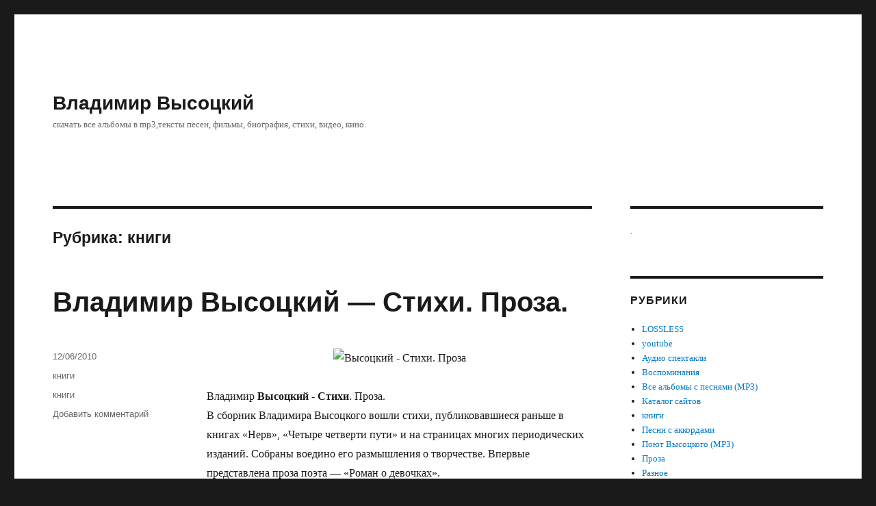

--- FILE ---
content_type: text/html; charset=utf-8
request_url: http://www.vysockii.ru/category/knigi/page/6/
body_size: 8855
content:
<!DOCTYPE html>
<html dir="ltr" lang="ru-RU" prefix="og: https://ogp.me/ns#" class="no-js">
<head>
	<meta charset="UTF-8">
	<meta name="viewport" content="width=device-width, initial-scale=1">
	<link rel="profile" href="https://gmpg.org/xfn/11">
		<script>(function(html){html.className = html.className.replace(/\bno-js\b/,'js')})(document.documentElement);</script>
<title>книги | Владимир Высоцкий - Part 6</title>

		<!-- All in One SEO 4.6.0 - aioseo.com -->
		
		<link rel="canonical" href="http://www.vysockii.ru/category/knigi/page/6/" />
		<link rel="prev" href="http://www.vysockii.ru/category/knigi/page/5/" />
		
		<meta name="google" content="nositelinkssearchbox" />
		<script type="application/ld+json" class="aioseo-schema">
			{"@context":"https:\/\/schema.org","@graph":[{"@type":"BreadcrumbList","@id":"http:\/\/www.vysockii.ru\/category\/knigi\/page\/6\/#breadcrumblist","itemListElement":[{"@type":"ListItem","@id":"http:\/\/www.vysockii.ru\/#listItem","position":1,"name":"\u0413\u043b\u0430\u0432\u043d\u0430\u044f \u0441\u0442\u0440\u0430\u043d\u0438\u0446\u0430","item":"http:\/\/www.vysockii.ru\/","nextItem":"http:\/\/www.vysockii.ru\/category\/knigi\/#listItem"},{"@type":"ListItem","@id":"http:\/\/www.vysockii.ru\/category\/knigi\/#listItem","position":2,"name":"\u043a\u043d\u0438\u0433\u0438","previousItem":"http:\/\/www.vysockii.ru\/#listItem"}]},{"@type":"CollectionPage","@id":"http:\/\/www.vysockii.ru\/category\/knigi\/page\/6\/#collectionpage","url":"http:\/\/www.vysockii.ru\/category\/knigi\/page\/6\/","name":"\u043a\u043d\u0438\u0433\u0438 | \u0412\u043b\u0430\u0434\u0438\u043c\u0438\u0440 \u0412\u044b\u0441\u043e\u0446\u043a\u0438\u0439 - Part 6","inLanguage":"ru-RU","isPartOf":{"@id":"http:\/\/www.vysockii.ru\/#website"},"breadcrumb":{"@id":"http:\/\/www.vysockii.ru\/category\/knigi\/page\/6\/#breadcrumblist"}},{"@type":"Organization","@id":"http:\/\/www.vysockii.ru\/#organization","name":"\u0412\u043b\u0430\u0434\u0438\u043c\u0438\u0440 \u0412\u044b\u0441\u043e\u0446\u043a\u0438\u0439","url":"http:\/\/www.vysockii.ru\/"},{"@type":"WebSite","@id":"http:\/\/www.vysockii.ru\/#website","url":"http:\/\/www.vysockii.ru\/","name":"\u0412\u043b\u0430\u0434\u0438\u043c\u0438\u0440 \u0412\u044b\u0441\u043e\u0446\u043a\u0438\u0439","description":"\u0441\u043a\u0430\u0447\u0430\u0442\u044c \u0432\u0441\u0435 \u0430\u043b\u044c\u0431\u043e\u043c\u044b \u0432 mp3,\u0442\u0435\u043a\u0441\u0442\u044b \u043f\u0435\u0441\u0435\u043d, \u0444\u0438\u043b\u044c\u043c\u044b, \u0431\u0438\u043e\u0433\u0440\u0430\u0444\u0438\u044f, \u0441\u0442\u0438\u0445\u0438, \u0432\u0438\u0434\u0435\u043e, \u043a\u0438\u043d\u043e.","inLanguage":"ru-RU","publisher":{"@id":"http:\/\/www.vysockii.ru\/#organization"}}]}
		</script>
		<!-- All in One SEO -->

<link rel="alternate" type="application/rss+xml" title="Владимир Высоцкий &raquo; Лента" href="http://www.vysockii.ru/feed/" />
<link rel="alternate" type="application/rss+xml" title="Владимир Высоцкий &raquo; Лента комментариев" href="http://www.vysockii.ru/comments/feed/" />
<link rel="alternate" type="application/rss+xml" title="Владимир Высоцкий &raquo; Лента рубрики книги" href="http://www.vysockii.ru/category/knigi/feed/" />
<script>
window._wpemojiSettings = {"baseUrl":"https:\/\/s.w.org\/images\/core\/emoji\/14.0.0\/72x72\/","ext":".png","svgUrl":"https:\/\/s.w.org\/images\/core\/emoji\/14.0.0\/svg\/","svgExt":".svg","source":{"concatemoji":"http:\/\/www.vysockii.ru\/wp-includes\/js\/wp-emoji-release.min.js?ver=0c24e6bd0a6691a01d59d6509a726c6a"}};
/*! This file is auto-generated */
!function(i,n){var o,s,e;function c(e){try{var t={supportTests:e,timestamp:(new Date).valueOf()};sessionStorage.setItem(o,JSON.stringify(t))}catch(e){}}function p(e,t,n){e.clearRect(0,0,e.canvas.width,e.canvas.height),e.fillText(t,0,0);var t=new Uint32Array(e.getImageData(0,0,e.canvas.width,e.canvas.height).data),r=(e.clearRect(0,0,e.canvas.width,e.canvas.height),e.fillText(n,0,0),new Uint32Array(e.getImageData(0,0,e.canvas.width,e.canvas.height).data));return t.every(function(e,t){return e===r[t]})}function u(e,t,n){switch(t){case"flag":return n(e,"\ud83c\udff3\ufe0f\u200d\u26a7\ufe0f","\ud83c\udff3\ufe0f\u200b\u26a7\ufe0f")?!1:!n(e,"\ud83c\uddfa\ud83c\uddf3","\ud83c\uddfa\u200b\ud83c\uddf3")&&!n(e,"\ud83c\udff4\udb40\udc67\udb40\udc62\udb40\udc65\udb40\udc6e\udb40\udc67\udb40\udc7f","\ud83c\udff4\u200b\udb40\udc67\u200b\udb40\udc62\u200b\udb40\udc65\u200b\udb40\udc6e\u200b\udb40\udc67\u200b\udb40\udc7f");case"emoji":return!n(e,"\ud83e\udef1\ud83c\udffb\u200d\ud83e\udef2\ud83c\udfff","\ud83e\udef1\ud83c\udffb\u200b\ud83e\udef2\ud83c\udfff")}return!1}function f(e,t,n){var r="undefined"!=typeof WorkerGlobalScope&&self instanceof WorkerGlobalScope?new OffscreenCanvas(300,150):i.createElement("canvas"),a=r.getContext("2d",{willReadFrequently:!0}),o=(a.textBaseline="top",a.font="600 32px Arial",{});return e.forEach(function(e){o[e]=t(a,e,n)}),o}function t(e){var t=i.createElement("script");t.src=e,t.defer=!0,i.head.appendChild(t)}"undefined"!=typeof Promise&&(o="wpEmojiSettingsSupports",s=["flag","emoji"],n.supports={everything:!0,everythingExceptFlag:!0},e=new Promise(function(e){i.addEventListener("DOMContentLoaded",e,{once:!0})}),new Promise(function(t){var n=function(){try{var e=JSON.parse(sessionStorage.getItem(o));if("object"==typeof e&&"number"==typeof e.timestamp&&(new Date).valueOf()<e.timestamp+604800&&"object"==typeof e.supportTests)return e.supportTests}catch(e){}return null}();if(!n){if("undefined"!=typeof Worker&&"undefined"!=typeof OffscreenCanvas&&"undefined"!=typeof URL&&URL.createObjectURL&&"undefined"!=typeof Blob)try{var e="postMessage("+f.toString()+"("+[JSON.stringify(s),u.toString(),p.toString()].join(",")+"));",r=new Blob([e],{type:"text/javascript"}),a=new Worker(URL.createObjectURL(r),{name:"wpTestEmojiSupports"});return void(a.onmessage=function(e){c(n=e.data),a.terminate(),t(n)})}catch(e){}c(n=f(s,u,p))}t(n)}).then(function(e){for(var t in e)n.supports[t]=e[t],n.supports.everything=n.supports.everything&&n.supports[t],"flag"!==t&&(n.supports.everythingExceptFlag=n.supports.everythingExceptFlag&&n.supports[t]);n.supports.everythingExceptFlag=n.supports.everythingExceptFlag&&!n.supports.flag,n.DOMReady=!1,n.readyCallback=function(){n.DOMReady=!0}}).then(function(){return e}).then(function(){var e;n.supports.everything||(n.readyCallback(),(e=n.source||{}).concatemoji?t(e.concatemoji):e.wpemoji&&e.twemoji&&(t(e.twemoji),t(e.wpemoji)))}))}((window,document),window._wpemojiSettings);
</script>
<style id='wp-emoji-styles-inline-css'>

	img.wp-smiley, img.emoji {
		display: inline !important;
		border: none !important;
		box-shadow: none !important;
		height: 1em !important;
		width: 1em !important;
		margin: 0 0.07em !important;
		vertical-align: -0.1em !important;
		background: none !important;
		padding: 0 !important;
	}
</style>
<link rel='stylesheet' id='wp-block-library-css' href='http://www.vysockii.ru/wp-includes/css/dist/block-library/style.min.css?ver=0c24e6bd0a6691a01d59d6509a726c6a' media='all' />
<style id='wp-block-library-theme-inline-css'>
.wp-block-audio figcaption{color:#555;font-size:13px;text-align:center}.is-dark-theme .wp-block-audio figcaption{color:hsla(0,0%,100%,.65)}.wp-block-audio{margin:0 0 1em}.wp-block-code{border:1px solid #ccc;border-radius:4px;font-family:Menlo,Consolas,monaco,monospace;padding:.8em 1em}.wp-block-embed figcaption{color:#555;font-size:13px;text-align:center}.is-dark-theme .wp-block-embed figcaption{color:hsla(0,0%,100%,.65)}.wp-block-embed{margin:0 0 1em}.blocks-gallery-caption{color:#555;font-size:13px;text-align:center}.is-dark-theme .blocks-gallery-caption{color:hsla(0,0%,100%,.65)}.wp-block-image figcaption{color:#555;font-size:13px;text-align:center}.is-dark-theme .wp-block-image figcaption{color:hsla(0,0%,100%,.65)}.wp-block-image{margin:0 0 1em}.wp-block-pullquote{border-bottom:4px solid;border-top:4px solid;color:currentColor;margin-bottom:1.75em}.wp-block-pullquote cite,.wp-block-pullquote footer,.wp-block-pullquote__citation{color:currentColor;font-size:.8125em;font-style:normal;text-transform:uppercase}.wp-block-quote{border-left:.25em solid;margin:0 0 1.75em;padding-left:1em}.wp-block-quote cite,.wp-block-quote footer{color:currentColor;font-size:.8125em;font-style:normal;position:relative}.wp-block-quote.has-text-align-right{border-left:none;border-right:.25em solid;padding-left:0;padding-right:1em}.wp-block-quote.has-text-align-center{border:none;padding-left:0}.wp-block-quote.is-large,.wp-block-quote.is-style-large,.wp-block-quote.is-style-plain{border:none}.wp-block-search .wp-block-search__label{font-weight:700}.wp-block-search__button{border:1px solid #ccc;padding:.375em .625em}:where(.wp-block-group.has-background){padding:1.25em 2.375em}.wp-block-separator.has-css-opacity{opacity:.4}.wp-block-separator{border:none;border-bottom:2px solid;margin-left:auto;margin-right:auto}.wp-block-separator.has-alpha-channel-opacity{opacity:1}.wp-block-separator:not(.is-style-wide):not(.is-style-dots){width:100px}.wp-block-separator.has-background:not(.is-style-dots){border-bottom:none;height:1px}.wp-block-separator.has-background:not(.is-style-wide):not(.is-style-dots){height:2px}.wp-block-table{margin:0 0 1em}.wp-block-table td,.wp-block-table th{word-break:normal}.wp-block-table figcaption{color:#555;font-size:13px;text-align:center}.is-dark-theme .wp-block-table figcaption{color:hsla(0,0%,100%,.65)}.wp-block-video figcaption{color:#555;font-size:13px;text-align:center}.is-dark-theme .wp-block-video figcaption{color:hsla(0,0%,100%,.65)}.wp-block-video{margin:0 0 1em}.wp-block-template-part.has-background{margin-bottom:0;margin-top:0;padding:1.25em 2.375em}
</style>
<style id='classic-theme-styles-inline-css'>
/*! This file is auto-generated */
.wp-block-button__link{color:#fff;background-color:#32373c;border-radius:9999px;box-shadow:none;text-decoration:none;padding:calc(.667em + 2px) calc(1.333em + 2px);font-size:1.125em}.wp-block-file__button{background:#32373c;color:#fff;text-decoration:none}
</style>
<style id='global-styles-inline-css'>
body{--wp--preset--color--black: #000000;--wp--preset--color--cyan-bluish-gray: #abb8c3;--wp--preset--color--white: #fff;--wp--preset--color--pale-pink: #f78da7;--wp--preset--color--vivid-red: #cf2e2e;--wp--preset--color--luminous-vivid-orange: #ff6900;--wp--preset--color--luminous-vivid-amber: #fcb900;--wp--preset--color--light-green-cyan: #7bdcb5;--wp--preset--color--vivid-green-cyan: #00d084;--wp--preset--color--pale-cyan-blue: #8ed1fc;--wp--preset--color--vivid-cyan-blue: #0693e3;--wp--preset--color--vivid-purple: #9b51e0;--wp--preset--color--dark-gray: #1a1a1a;--wp--preset--color--medium-gray: #686868;--wp--preset--color--light-gray: #e5e5e5;--wp--preset--color--blue-gray: #4d545c;--wp--preset--color--bright-blue: #007acc;--wp--preset--color--light-blue: #9adffd;--wp--preset--color--dark-brown: #402b30;--wp--preset--color--medium-brown: #774e24;--wp--preset--color--dark-red: #640c1f;--wp--preset--color--bright-red: #ff675f;--wp--preset--color--yellow: #ffef8e;--wp--preset--gradient--vivid-cyan-blue-to-vivid-purple: linear-gradient(135deg,rgba(6,147,227,1) 0%,rgb(155,81,224) 100%);--wp--preset--gradient--light-green-cyan-to-vivid-green-cyan: linear-gradient(135deg,rgb(122,220,180) 0%,rgb(0,208,130) 100%);--wp--preset--gradient--luminous-vivid-amber-to-luminous-vivid-orange: linear-gradient(135deg,rgba(252,185,0,1) 0%,rgba(255,105,0,1) 100%);--wp--preset--gradient--luminous-vivid-orange-to-vivid-red: linear-gradient(135deg,rgba(255,105,0,1) 0%,rgb(207,46,46) 100%);--wp--preset--gradient--very-light-gray-to-cyan-bluish-gray: linear-gradient(135deg,rgb(238,238,238) 0%,rgb(169,184,195) 100%);--wp--preset--gradient--cool-to-warm-spectrum: linear-gradient(135deg,rgb(74,234,220) 0%,rgb(151,120,209) 20%,rgb(207,42,186) 40%,rgb(238,44,130) 60%,rgb(251,105,98) 80%,rgb(254,248,76) 100%);--wp--preset--gradient--blush-light-purple: linear-gradient(135deg,rgb(255,206,236) 0%,rgb(152,150,240) 100%);--wp--preset--gradient--blush-bordeaux: linear-gradient(135deg,rgb(254,205,165) 0%,rgb(254,45,45) 50%,rgb(107,0,62) 100%);--wp--preset--gradient--luminous-dusk: linear-gradient(135deg,rgb(255,203,112) 0%,rgb(199,81,192) 50%,rgb(65,88,208) 100%);--wp--preset--gradient--pale-ocean: linear-gradient(135deg,rgb(255,245,203) 0%,rgb(182,227,212) 50%,rgb(51,167,181) 100%);--wp--preset--gradient--electric-grass: linear-gradient(135deg,rgb(202,248,128) 0%,rgb(113,206,126) 100%);--wp--preset--gradient--midnight: linear-gradient(135deg,rgb(2,3,129) 0%,rgb(40,116,252) 100%);--wp--preset--font-size--small: 13px;--wp--preset--font-size--medium: 20px;--wp--preset--font-size--large: 36px;--wp--preset--font-size--x-large: 42px;--wp--preset--spacing--20: 0.44rem;--wp--preset--spacing--30: 0.67rem;--wp--preset--spacing--40: 1rem;--wp--preset--spacing--50: 1.5rem;--wp--preset--spacing--60: 2.25rem;--wp--preset--spacing--70: 3.38rem;--wp--preset--spacing--80: 5.06rem;--wp--preset--shadow--natural: 6px 6px 9px rgba(0, 0, 0, 0.2);--wp--preset--shadow--deep: 12px 12px 50px rgba(0, 0, 0, 0.4);--wp--preset--shadow--sharp: 6px 6px 0px rgba(0, 0, 0, 0.2);--wp--preset--shadow--outlined: 6px 6px 0px -3px rgba(255, 255, 255, 1), 6px 6px rgba(0, 0, 0, 1);--wp--preset--shadow--crisp: 6px 6px 0px rgba(0, 0, 0, 1);}:where(.is-layout-flex){gap: 0.5em;}:where(.is-layout-grid){gap: 0.5em;}body .is-layout-flow > .alignleft{float: left;margin-inline-start: 0;margin-inline-end: 2em;}body .is-layout-flow > .alignright{float: right;margin-inline-start: 2em;margin-inline-end: 0;}body .is-layout-flow > .aligncenter{margin-left: auto !important;margin-right: auto !important;}body .is-layout-constrained > .alignleft{float: left;margin-inline-start: 0;margin-inline-end: 2em;}body .is-layout-constrained > .alignright{float: right;margin-inline-start: 2em;margin-inline-end: 0;}body .is-layout-constrained > .aligncenter{margin-left: auto !important;margin-right: auto !important;}body .is-layout-constrained > :where(:not(.alignleft):not(.alignright):not(.alignfull)){max-width: var(--wp--style--global--content-size);margin-left: auto !important;margin-right: auto !important;}body .is-layout-constrained > .alignwide{max-width: var(--wp--style--global--wide-size);}body .is-layout-flex{display: flex;}body .is-layout-flex{flex-wrap: wrap;align-items: center;}body .is-layout-flex > *{margin: 0;}body .is-layout-grid{display: grid;}body .is-layout-grid > *{margin: 0;}:where(.wp-block-columns.is-layout-flex){gap: 2em;}:where(.wp-block-columns.is-layout-grid){gap: 2em;}:where(.wp-block-post-template.is-layout-flex){gap: 1.25em;}:where(.wp-block-post-template.is-layout-grid){gap: 1.25em;}.has-black-color{color: var(--wp--preset--color--black) !important;}.has-cyan-bluish-gray-color{color: var(--wp--preset--color--cyan-bluish-gray) !important;}.has-white-color{color: var(--wp--preset--color--white) !important;}.has-pale-pink-color{color: var(--wp--preset--color--pale-pink) !important;}.has-vivid-red-color{color: var(--wp--preset--color--vivid-red) !important;}.has-luminous-vivid-orange-color{color: var(--wp--preset--color--luminous-vivid-orange) !important;}.has-luminous-vivid-amber-color{color: var(--wp--preset--color--luminous-vivid-amber) !important;}.has-light-green-cyan-color{color: var(--wp--preset--color--light-green-cyan) !important;}.has-vivid-green-cyan-color{color: var(--wp--preset--color--vivid-green-cyan) !important;}.has-pale-cyan-blue-color{color: var(--wp--preset--color--pale-cyan-blue) !important;}.has-vivid-cyan-blue-color{color: var(--wp--preset--color--vivid-cyan-blue) !important;}.has-vivid-purple-color{color: var(--wp--preset--color--vivid-purple) !important;}.has-black-background-color{background-color: var(--wp--preset--color--black) !important;}.has-cyan-bluish-gray-background-color{background-color: var(--wp--preset--color--cyan-bluish-gray) !important;}.has-white-background-color{background-color: var(--wp--preset--color--white) !important;}.has-pale-pink-background-color{background-color: var(--wp--preset--color--pale-pink) !important;}.has-vivid-red-background-color{background-color: var(--wp--preset--color--vivid-red) !important;}.has-luminous-vivid-orange-background-color{background-color: var(--wp--preset--color--luminous-vivid-orange) !important;}.has-luminous-vivid-amber-background-color{background-color: var(--wp--preset--color--luminous-vivid-amber) !important;}.has-light-green-cyan-background-color{background-color: var(--wp--preset--color--light-green-cyan) !important;}.has-vivid-green-cyan-background-color{background-color: var(--wp--preset--color--vivid-green-cyan) !important;}.has-pale-cyan-blue-background-color{background-color: var(--wp--preset--color--pale-cyan-blue) !important;}.has-vivid-cyan-blue-background-color{background-color: var(--wp--preset--color--vivid-cyan-blue) !important;}.has-vivid-purple-background-color{background-color: var(--wp--preset--color--vivid-purple) !important;}.has-black-border-color{border-color: var(--wp--preset--color--black) !important;}.has-cyan-bluish-gray-border-color{border-color: var(--wp--preset--color--cyan-bluish-gray) !important;}.has-white-border-color{border-color: var(--wp--preset--color--white) !important;}.has-pale-pink-border-color{border-color: var(--wp--preset--color--pale-pink) !important;}.has-vivid-red-border-color{border-color: var(--wp--preset--color--vivid-red) !important;}.has-luminous-vivid-orange-border-color{border-color: var(--wp--preset--color--luminous-vivid-orange) !important;}.has-luminous-vivid-amber-border-color{border-color: var(--wp--preset--color--luminous-vivid-amber) !important;}.has-light-green-cyan-border-color{border-color: var(--wp--preset--color--light-green-cyan) !important;}.has-vivid-green-cyan-border-color{border-color: var(--wp--preset--color--vivid-green-cyan) !important;}.has-pale-cyan-blue-border-color{border-color: var(--wp--preset--color--pale-cyan-blue) !important;}.has-vivid-cyan-blue-border-color{border-color: var(--wp--preset--color--vivid-cyan-blue) !important;}.has-vivid-purple-border-color{border-color: var(--wp--preset--color--vivid-purple) !important;}.has-vivid-cyan-blue-to-vivid-purple-gradient-background{background: var(--wp--preset--gradient--vivid-cyan-blue-to-vivid-purple) !important;}.has-light-green-cyan-to-vivid-green-cyan-gradient-background{background: var(--wp--preset--gradient--light-green-cyan-to-vivid-green-cyan) !important;}.has-luminous-vivid-amber-to-luminous-vivid-orange-gradient-background{background: var(--wp--preset--gradient--luminous-vivid-amber-to-luminous-vivid-orange) !important;}.has-luminous-vivid-orange-to-vivid-red-gradient-background{background: var(--wp--preset--gradient--luminous-vivid-orange-to-vivid-red) !important;}.has-very-light-gray-to-cyan-bluish-gray-gradient-background{background: var(--wp--preset--gradient--very-light-gray-to-cyan-bluish-gray) !important;}.has-cool-to-warm-spectrum-gradient-background{background: var(--wp--preset--gradient--cool-to-warm-spectrum) !important;}.has-blush-light-purple-gradient-background{background: var(--wp--preset--gradient--blush-light-purple) !important;}.has-blush-bordeaux-gradient-background{background: var(--wp--preset--gradient--blush-bordeaux) !important;}.has-luminous-dusk-gradient-background{background: var(--wp--preset--gradient--luminous-dusk) !important;}.has-pale-ocean-gradient-background{background: var(--wp--preset--gradient--pale-ocean) !important;}.has-electric-grass-gradient-background{background: var(--wp--preset--gradient--electric-grass) !important;}.has-midnight-gradient-background{background: var(--wp--preset--gradient--midnight) !important;}.has-small-font-size{font-size: var(--wp--preset--font-size--small) !important;}.has-medium-font-size{font-size: var(--wp--preset--font-size--medium) !important;}.has-large-font-size{font-size: var(--wp--preset--font-size--large) !important;}.has-x-large-font-size{font-size: var(--wp--preset--font-size--x-large) !important;}
.wp-block-navigation a:where(:not(.wp-element-button)){color: inherit;}
:where(.wp-block-post-template.is-layout-flex){gap: 1.25em;}:where(.wp-block-post-template.is-layout-grid){gap: 1.25em;}
:where(.wp-block-columns.is-layout-flex){gap: 2em;}:where(.wp-block-columns.is-layout-grid){gap: 2em;}
.wp-block-pullquote{font-size: 1.5em;line-height: 1.6;}
</style>
<link rel='stylesheet' id='titan-adminbar-styles-css' href='http://www.vysockii.ru/wp-content/plugins/anti-spam/assets/css/admin-bar.css?ver=7.3.5' media='all' />
<link rel='stylesheet' id='wp-pagenavi-css' href='http://www.vysockii.ru/wp-content/plugins/wp-pagenavi/pagenavi-css.css?ver=2.70' media='all' />
<link rel='stylesheet' id='genericons-css' href='http://www.vysockii.ru/wp-content/themes/twentysixteen/genericons/genericons.css?ver=20201208' media='all' />
<link rel='stylesheet' id='twentysixteen-style-css' href='http://www.vysockii.ru/wp-content/themes/twentysixteen/style.css?ver=20230328' media='all' />
<link rel='stylesheet' id='twentysixteen-block-style-css' href='http://www.vysockii.ru/wp-content/themes/twentysixteen/css/blocks.css?ver=20230206' media='all' />
<!--[if lt IE 10]>
<link rel='stylesheet' id='twentysixteen-ie-css' href='http://www.vysockii.ru/wp-content/themes/twentysixteen/css/ie.css?ver=20170530' media='all' />
<![endif]-->
<!--[if lt IE 9]>
<link rel='stylesheet' id='twentysixteen-ie8-css' href='http://www.vysockii.ru/wp-content/themes/twentysixteen/css/ie8.css?ver=20170530' media='all' />
<![endif]-->
<!--[if lt IE 8]>
<link rel='stylesheet' id='twentysixteen-ie7-css' href='http://www.vysockii.ru/wp-content/themes/twentysixteen/css/ie7.css?ver=20170530' media='all' />
<![endif]-->
<!--[if lt IE 9]>
<script src="http://www.vysockii.ru/wp-content/themes/twentysixteen/js/html5.js?ver=3.7.3" id="twentysixteen-html5-js"></script>
<![endif]-->
<script src="http://www.vysockii.ru/wp-includes/js/jquery/jquery.min.js?ver=3.7.1" id="jquery-core-js"></script>
<script src="http://www.vysockii.ru/wp-includes/js/jquery/jquery-migrate.min.js?ver=3.4.1" id="jquery-migrate-js"></script>
<link rel="https://api.w.org/" href="http://www.vysockii.ru/wp-json/" /><link rel="alternate" type="application/json" href="http://www.vysockii.ru/wp-json/wp/v2/categories/13" /><link rel="EditURI" type="application/rsd+xml" title="RSD" href="http://www.vysockii.ru/xmlrpc.php?rsd" />

</head>

<body class="archive paged category category-knigi category-13 wp-embed-responsive paged-6 category-paged-6 hfeed">
<div id="page" class="site">
	<div class="site-inner">
		<a class="skip-link screen-reader-text" href="#content">
			Перейти к содержимому		</a>

		<header id="masthead" class="site-header">
			<div class="site-header-main">
				<div class="site-branding">
					
											<p class="site-title"><a href="http://www.vysockii.ru/" rel="home">Владимир Высоцкий</a></p>
												<p class="site-description">скачать все альбомы в mp3,тексты песен, фильмы, биография, стихи, видео, кино.</p>
									</div><!-- .site-branding -->

							</div><!-- .site-header-main -->

					</header><!-- .site-header -->

		<div id="content" class="site-content">

	<div id="primary" class="content-area">
		<main id="main" class="site-main">

		
			<header class="page-header">
				<h1 class="page-title">Рубрика: <span>книги</span></h1>			</header><!-- .page-header -->

			
<article id="post-2775" class="post-2775 post type-post status-publish format-standard hentry category-knigi tag-knigi">
	<header class="entry-header">
		
		<h2 class="entry-title"><a href="http://www.vysockii.ru/knigi/vladimir-vysockij-stixi-proza/" rel="bookmark">Владимир Высоцкий &#8212; Стихи. Проза.</a></h2>	</header><!-- .entry-header -->

	
	
	<div class="entry-content">
		<p style="text-align: center;"><img decoding="async" src="http://ouc.ru/img/autors/vysockiy.jpg" alt="Высоцкий - Стихи. Проза" title="Высоцкий - Стихи. Проза"/></p>
<p>Владимир <strong>Высоцкий - Стихи</strong>. Проза.<br />
В сборник Владимира Высоцкого вошли стихи, публиковавшиеся раньше в книгах «Нерв», «Четыре четверти пути» и на страницах многих периодических изданий. Собраны воедино его размышления о творчестве. Впервые представлена проза поэта — «Роман о девочках».<br />
 <a href="http://www.vysockii.ru/knigi/vladimir-vysockij-stixi-proza/#more-2775" class="more-link">Высоцкий - Стихи. Проза</a></p>
	</div><!-- .entry-content -->

	<footer class="entry-footer">
		<span class="byline"><span class="author vcard"><span class="screen-reader-text">Автор </span> <a class="url fn n" href="http://www.vysockii.ru/author/admin/">admin</a></span></span><span class="posted-on"><span class="screen-reader-text">Опубликовано </span><a href="http://www.vysockii.ru/knigi/vladimir-vysockij-stixi-proza/" rel="bookmark"><time class="entry-date published" datetime="2010-06-12T17:32:52+04:00">12/06/2010</time><time class="updated" datetime="2011-04-10T20:59:08+04:00">10/04/2011</time></a></span><span class="cat-links"><span class="screen-reader-text">Рубрики </span><a href="http://www.vysockii.ru/category/knigi/" rel="category tag">книги</a></span><span class="tags-links"><span class="screen-reader-text">Метки </span><a href="http://www.vysockii.ru/tag/knigi/" rel="nofollow tag">книги</a></span><span class="comments-link"><a href="http://www.vysockii.ru/knigi/vladimir-vysockij-stixi-proza/#respond">Добавить комментарий<span class="screen-reader-text"> к записи Владимир Высоцкий &#8212; Стихи. Проза.</span></a></span>			</footer><!-- .entry-footer -->
</article><!-- #post-2775 -->

	<nav class="navigation pagination" aria-label="Записи">
		<h2 class="screen-reader-text">Навигация по записям</h2>
		<div class="nav-links"><a class="prev page-numbers" href="http://www.vysockii.ru/category/knigi/page/5/">Предыдущая страница</a>
<a class="page-numbers" href="http://www.vysockii.ru/category/knigi/"><span class="meta-nav screen-reader-text">Страница </span>1</a>
<span class="page-numbers dots">&hellip;</span>
<a class="page-numbers" href="http://www.vysockii.ru/category/knigi/page/5/"><span class="meta-nav screen-reader-text">Страница </span>5</a>
<span aria-current="page" class="page-numbers current"><span class="meta-nav screen-reader-text">Страница </span>6</span></div>
	</nav>
		</main><!-- .site-main -->
	</div><!-- .content-area -->


	<aside id="secondary" class="sidebar widget-area">
		<section id="text-49" class="widget widget_text">			<div class="textwidget">.</div>
		</section><section id="categories-3" class="widget widget_categories"><h2 class="widget-title">Рубрики</h2><nav aria-label="Рубрики">
			<ul>
					<li class="cat-item cat-item-11"><a rel="nofollow" href="http://www.vysockii.ru/category/lossless/">LOSSLESS</a>
</li>
	<li class="cat-item cat-item-23"><a rel="nofollow" href="http://www.vysockii.ru/category/youtube/">youtube</a>
</li>
	<li class="cat-item cat-item-21"><a rel="nofollow" href="http://www.vysockii.ru/category/audio-spektakli/">Аудио спектакли</a>
</li>
	<li class="cat-item cat-item-18"><a rel="nofollow" href="http://www.vysockii.ru/category/vospominaniya/">Воспоминания</a>
</li>
	<li class="cat-item cat-item-5"><a rel="nofollow" href="http://www.vysockii.ru/category/vse-albomy-s-pesnyami-mp3/">Все альбомы с песнями (MP3)</a>
</li>
	<li class="cat-item cat-item-25"><a rel="nofollow" href="http://www.vysockii.ru/category/katalog-sajtov/">Каталог сайтов</a>
</li>
	<li class="cat-item cat-item-13 current-cat"><a rel="nofollow" aria-current="page" href="http://www.vysockii.ru/category/knigi/">книги</a>
</li>
	<li class="cat-item cat-item-17"><a rel="nofollow" href="http://www.vysockii.ru/category/pesni-s-akkordami/">Песни с аккордами</a>
</li>
	<li class="cat-item cat-item-24"><a rel="nofollow" href="http://www.vysockii.ru/category/poyut-vysockogo-mp3/">Поют Высоцкого (MP3)</a>
</li>
	<li class="cat-item cat-item-10"><a rel="nofollow" href="http://www.vysockii.ru/category/proza/">Проза</a>
</li>
	<li class="cat-item cat-item-9"><a rel="nofollow" href="http://www.vysockii.ru/category/raznoe/">Разное</a>
</li>
	<li class="cat-item cat-item-14"><a rel="nofollow" href="http://www.vysockii.ru/category/stati/">Статьи</a>
</li>
	<li class="cat-item cat-item-16"><a rel="nofollow" href="http://www.vysockii.ru/category/stixi-na-anglijskomenglish/">Стихи на Английском/ENGLISH</a>
</li>
	<li class="cat-item cat-item-4"><a rel="nofollow" href="http://www.vysockii.ru/category/teksty-pesen/">Тексты песен</a>
</li>
	<li class="cat-item cat-item-3"><a rel="nofollow" href="http://www.vysockii.ru/category/filmy/">Фильмы</a>
</li>
			</ul>

			</nav></section><section id="text-48" class="widget widget_text"><h2 class="widget-title">Рейтинги</h2>			<div class="textwidget"><!--Openstat--><span id="openstat2108418"></span><!--/Openstat--></noindex>

<noindex>
<!-- HotLog -->
<script type="text/javascript" language="javascript">
hotlog_js="1.0"; hotlog_r=""+Math.random()+"&s=2082322&im=112&r="+
escape(document.referrer)+"&pg="+escape(window.location.href);
document.cookie="hotlog=1; path=/"; hotlog_r+="&c="+(document.cookie?"Y":"N");
</script>
<script type="text/javascript" language="javascript1.1">
hotlog_js="1.1"; hotlog_r+="&j="+(navigator.javaEnabled()?"Y":"N");
</script>
<script type="text/javascript" language="javascript1.2">
hotlog_js="1.2"; hotlog_r+="&wh="+screen.width+"x"+screen.height+"&px="+
(((navigator.appName.substring(0,3)=="Mic"))?screen.colorDepth:screen.pixelDepth);
</script>
<script type="text/javascript" language="javascript1.3">
hotlog_js="1.3";
</script>

<noscript>
<a rel="nofollow noopener" href="http://click.hotlog.ru/?2082322" target="_top"><img
src="http://hit35.hotlog.ru/cgi-bin/hotlog/count?s=2082322&im=112" border="0"
width="88" height="31" alt="HotLog"></a>
</noscript>
<!-- /HotLog -->
</noindex>


<!--Openstat--><span id="openstat2108418"></span><!--/Openstat-->

<noindex>
<!--Rating@Mail.ru counter-->
<a target="_top" rel="nofollow noopener" href="http://top.mail.ru/jump?from=1833084">
<img src="http://d8.cf.bb.a1.top.mail.ru/counter?id=1833084;t=240" 
border="0" height="31" width="88" alt="Рейтинг@Mail.ru"></a>
<!--// Rating@Mail.ru counter-->
</noindex>

<noindex><!-- begin of Top100 logo -->
<a rel="nofollow" href="http://top100.rambler.ru/home?id=2167921">
<img src="http://top100-images.rambler.ru/top100/banner-88x31-rambler-brown2.gif"
alt="Rambler's Top100" width="88" height="31" border="0" /></a></noindex>
<!-- end of Top100 logo -->

<noindex><a rel="nofollow noopener" href="http://top.novosel.ru/?id=31677" target="_blank"><img src="http://top.novosel.ru/top.gif?id=31677" width=88 height=31 border=0 alt="Каталог популярных сайтов"></a></noindex></div>
		</section>	</aside><!-- .sidebar .widget-area -->

		</div><!-- .site-content -->

		<footer id="colophon" class="site-footer">
			
			
			<div class="site-info">
								<span class="site-title"><a href="http://www.vysockii.ru/" rel="home">Владимир Высоцкий</a></span>
								<a href="https://ru.wordpress.org/" class="imprint">
					Сайт работает на WordPress				</a>
			</div><!-- .site-info -->
		</footer><!-- .site-footer -->
	</div><!-- .site-inner -->
</div><!-- .site -->

<script src="http://www.vysockii.ru/wp-content/themes/twentysixteen/js/skip-link-focus-fix.js?ver=20170530" id="twentysixteen-skip-link-focus-fix-js"></script>
<script id="twentysixteen-script-js-extra">
var screenReaderText = {"expand":"\u0440\u0430\u0441\u043a\u0440\u044b\u0442\u044c \u0434\u043e\u0447\u0435\u0440\u043d\u0435\u0435 \u043c\u0435\u043d\u044e","collapse":"\u0441\u0432\u0435\u0440\u043d\u0443\u0442\u044c \u0434\u043e\u0447\u0435\u0440\u043d\u0435\u0435 \u043c\u0435\u043d\u044e"};
</script>
<script src="http://www.vysockii.ru/wp-content/themes/twentysixteen/js/functions.js?ver=20211130" id="twentysixteen-script-js"></script>
<script defer src="https://static.cloudflareinsights.com/beacon.min.js/vcd15cbe7772f49c399c6a5babf22c1241717689176015" integrity="sha512-ZpsOmlRQV6y907TI0dKBHq9Md29nnaEIPlkf84rnaERnq6zvWvPUqr2ft8M1aS28oN72PdrCzSjY4U6VaAw1EQ==" data-cf-beacon='{"version":"2024.11.0","token":"ae4daaba025f4e50b85de75afecf9d4d","r":1,"server_timing":{"name":{"cfCacheStatus":true,"cfEdge":true,"cfExtPri":true,"cfL4":true,"cfOrigin":true,"cfSpeedBrain":true},"location_startswith":null}}' crossorigin="anonymous"></script>
</body>
</html>
